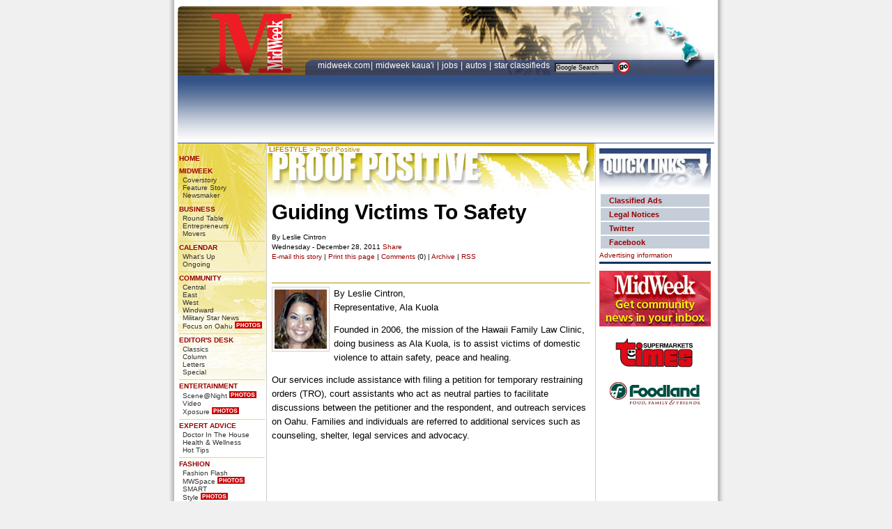

--- FILE ---
content_type: text/html
request_url: https://archives.midweek.com/content/columns/proofpositive_article/guiding_victims_to_safety/
body_size: 9716
content:
<!DOCTYPE html PUBLIC "-//W3C//DTD XHTML 1.0 Transitional//EN" "http://www.w3.org/TR/xhtml1/DTD/xhtml1-transitional.dtd">
<html xmlns="http://www.w3.org/1999/xhtml">
<head>
<title>Guiding Victims To Safety | Proof Positive | Midweek.com</title>
<meta name="Title" content="Proof Positive | Midweek.com" />
<meta name="DESCRIPTION" content="Founded in 2006, the mission of the Hawaii Family Law Clinic, doing business as Ala Kuola, is to assist victims of domestic violence to attain safety, peace and healing.
" />
<meta name="ROBOTS" content="INDEX,FOLLOW" />
<meta name="Keywords" CONTENT="" />
<meta name="resource-type" content="document" />
<meta name="author" content="Midweek Printing" />
<meta name="copyright" content="Copyright (c) 2009 Midweek Printing" />
<meta name="revisit-after" content="1 days" />
<meta http-equiv="expires" content="0" />
<meta name="distribution" content="Global" />
<meta http-equiv="Content-Language" content="en" />
<meta name="rating" content="General" />
<meta http-equiv="Content-Type" content="text/html; charset=utf-8" />
<link rel="shortcut icon" href="../../../../images/elements/midweek.ico" />
<link rel='stylesheet' type='text/css' media='screen' href='../../../../content%3Fcss=elements%252Flayout_css.v.1614639455.css' />
<style type='text/css' media='screen'>@import "../../../../content%3Fcss=elements%252Flayout_css.v.1614639455.css";</style>
<style type='text/css' media='print'>@import "../../../../content%3Fcss=elements%252Fprint_screen_css.v.1614639455.css";</style>
 
 
 
 
 
 
 
 
 
 
 
 
 
 
 
 
 
 
 
 
 
 
 
 
 
 
 
 
 
 
 
 
 
 
 
 
 
 
 
 
 
 
 
 
 
 
 
 
 
 
 


 
 
 
 
 
 
 
 



<link rel="alternate" type="application/rss+xml" title="{weblog2}" href="http://feeds.feedburner.com/{weblog2}" />

<script async src="https://securepubads.g.doubleclick.net/tag/js/gpt.js"></script>
<script>
    window.googletag = window.googletag || {cmd: []};
</script>
<!------ OAS SETUP begin ------>
<!-- <script type='text/javascript'>
var googletag = googletag || {};
googletag.cmd = googletag.cmd || [];
(function() {
var gads = document.createElement('script');
gads.async = true;
gads.type = 'text/javascript';
var useSSL = 'https:' == document.location.protocol;
gads.src = (useSSL ? 'https:' : 'http:') + 
'//www.googletagservices.com/tag/js/gpt.js';
var node = document.getElementsByTagName('script')[0];
node.parentNode.insertBefore(gads, node);
})();
</script> -->

<script type='text/javascript'>
googletag.cmd.push(function() {
googletag.defineSlot('/5136785/MW_ROS_160x600', [160, 600], 'div-gpt-ad-1426108995684-0').addService(googletag.pubads());
googletag.defineSlot('/5136785/MW_ROS_300x250-1', [300, 250], 'div-gpt-ad-1426108995684-1').addService(googletag.pubads());
googletag.defineSlot('/5136785/MW_ROS_300x250-2', [300, 250], 'div-gpt-ad-1426108995684-2').addService(googletag.pubads());
googletag.defineSlot('/5136785/MW_ROS_Top', [728, 90], 'div-gpt-ad-1426108995684-3').addService(googletag.pubads());
googletag.defineSlot('/5136785/MW_ROS_x06', [1, 1], 'div-gpt-ad-1426108995684-4').addService(googletag.pubads());
googletag.defineSlot('/5136785/MW_ROS_x21', [300, 125], 'div-gpt-ad-1426108995684-5').addService(googletag.pubads());
googletag.pubads().enableSingleRequest();
googletag.enableServices();
});
</script>

<!------ OAS SETUP end ------>

<style type="text/css" media="screen"><!--
.center_header_content {
width:469px;
height:79px;
margin-left: 2px;
margin-top: 0px;
padding-right: 0px;
padding-left: 2px;
padding-bottom: 0px;
padding-top: 3px;
background-image:url(../../../../images/elements/headers/proofpositive.jpg);
		background-repeat:no-repeat;
color: #AF8D04;
}
		
a.text:link {color: #AF8D04; text-decoration: none;}
a.text:active {color: #AF8D04; text-decoration: none;}
a.text:visited {color: #AF8D04; text-decoration: none;}
a.text:hover {color: #AF8D04; text-decoration: underline;}

#columnist_tools { 
		height: 65px;
                color: #000;
		padding: 10px 0 7px 0;
		background-image: none;
		font-weight: normal;
		line-height: 14px;
		border-bottom: 1px solid #AF8D04;
		margin-bottom: 5px;
}
-->
</style>
</head>
<body>

<div id="container"><!-- container start -->
<div id="headerlogo"><img src="../../../../images/elements/midweek_print_logo.gif" alt ="MidWeek.com"></div><!-- logo for print -->
<div id="headerspace"></div><!-- header spacer for top -->
<div id="header">
<div id="header_left"></div>
<div id="header_right">
<div id="header_right_top">



</div>
<div id="header_right_bottom">
<div id="searchtop"><div id="searchtop_left">
    <a href="http://www.midweek.com" class="topnav">MIDWEEK.COM</a>| <a href="http://www.midweekkauai.com/" class="topnav">MIDWEEK KAUA'I</a> | <a href="http://hawaiijobs.staradvertiser.com/" class="topnav">JOBS </a> | <a href="http://cars.staradvertiser.com/" class="topnav">AUTOS </a> | <a href="http://www.hawaiisclassifieds.com/" class="topnav">STAR CLASSIFIEDS </a>&nbsp;</div><div id="searchtop_right">
<!-- SiteSearch Google Start -->
<form method="get" action="http://www.google.com/custom" target="google_window">
<input type="hidden" name="sitesearch" value="MidWeek.com"></input>
<input type="hidden" name="domains" value="MidWeek.com"></input>
<input type="text" value="Google Search" onFocus="this.form.q.value = ''" name="q" size="15" maxlength="255" class="search_control"></input>
<input type="image" name="sa" value="Go" src="../../../../images/elements/search_btn.gif" align="absmiddle" alt="Click to search Google" width="20" height="19" border="0"></input>
<input type="hidden" name="client" value="pub-9695435974299667"></input>
<input type="hidden" name="forid" value="1"></input>
<input type="hidden" name="channel" value="9191627654"></input>
<input type="hidden" name="ie" value="ISO-8859-1"></input>
<input type="hidden" name="oe" value="ISO-8859-1"></input>
<input type="hidden" name="safe" value="active"></input>
<input type="hidden" name="cof" value="GALT:#366799;GL:1;DIV:#FFFFFF;VLC:868686;AH:center;BGC:FFFFFF;LBGC:FFFFFF;ALC:000000;LC:000000;T:000000;GFNT:B3A581;GIMP:B3A581;LH:56;LW:220;L:http://archives.midweek.com/images/elements/midweek_print_logo.gif;S:http://midweek.com;LP:1;FORID:1;"></input>
<input type="hidden" name="hl" value="en"></input>
</form>
<!-- SiteSearch Google End --></div>
</div><!-- searchtop end -->
</div><!-- header right bottom end -->
</div><!-- header right end -->
  </div><!-- header end -->
  <div class="header_ad">
<!------ DFP AD 'Top' begin ------>
<div id='div-gpt-ad-1426108995684-3' style='width:728px; height:90px;'>
<script type='text/javascript'>
googletag.cmd.push(function() {googletag.display('div-gpt-ad-1426108995684-3');});
</script>
</div>

<!------ DFP AD 'Top' end ------>

</div><!-- header ad end -->
<div id="left_nav"><!-- left nav start -->
<div class="left_nav_content">
<br />
<ul>        
<li><a href="../../../../index.html">HOME</a></li>

<li><a href="http://www.midweek.com/">MIDWEEK</a> 
  <ul>
<li><a href="../../../story/midweek_cover/index.html">Coverstory</a></li>
<li><a href="../../../story/midweek_extra/index.html">Feature Story</a></li>
<li><a href="../../newsmaker/index.html">Newsmaker</a></li>
  </ul>
</li>

<li><a href="../../../section/business/index.html">BUSINESS</a>
  <ul>
<li><a href="../../brt/index.html">Round Table</a></li>
<li><a href="../../entrepreneurs/index.html">Entrepreneurs</a></li>
<li><a href="../../movers/index.html">Movers</a></li>
  </ul>
</li>  
<li><a href="http://www.midweek.com/category/calendar/">CALENDAR</a>
  <ul>
<li><a href="http://archives.midweek.com/category/calendar/category/whats-up/">What's Up</a></li>
<li><a href="http://archives.midweek.com/category/ongoing/">Ongoing</a></li>
  </ul>
</li>  
<li><a href="../../../section/community.html">COMMUNITY</a>
  <ul>
<li><a href="../../../zones/central/index.html">Central</a></li>
<li><a href="../../../zones/east/index.html">East</a></li>
<li><a href="../../../zones/west/index.html">West</a></li>
<li><a href="../../../zones/windward/index.html">Windward</a></li>
<li><a href="../../../military_star_news/index.html">Military Star News</a></li>
<li><a href="../../../focusonoahu/index.html">Focus on Oahu</a> <img src="../../../../images/elements/photos3.gif" width="39" height="10" border="0" align="bottom"></li>
  </ul>
</li>  

<li><a href="../../../section/editorsdesk/index.html">EDITOR'S DESK</a>
  <ul>
<li><a href="../../classics/index.html">Classics</a></li>
<li><a href="../../editorsdesk/index.html">Column</a></li>
<li><a href="../../lte/index.html">Letters</a></li>
<li><a href="../../Special.html">Special</a></li>
  </ul>
</li>


<li><a href="../../../section/entertainment/index.html">ENTERTAINMENT</a>
  <ul>
<li><a href="../../spotted/index.html">Scene@Night</a> <img src="../../../../images/elements/photos3.gif" width="39" height="10" border="0" align="bottom"></li>
<li><a href="http://www.youtube.com/user/midweekhawaii">Video</a></li>
<li><a href="../../xposure/index.html">Xposure</a> <img src="../../../../images/elements/photos3.gif" width="39" height="10" border="0" align="bottom"></li>



  </ul>
</li>

<li><a href="../../../section/expert/index.html">EXPERT ADVICE</a>
  <ul>
<li><a href="../../doctorinthehouse/index.html">Doctor In The House</a></li>
<li><a href="../../../health_and_wellness/health_and_wellness_article/index.html">Health & Wellness</a></li>
<li><a href="../../../hottips/hot_tips/index.html">Hot Tips</a></li>
  </ul>
</li>

<li><a href="../../../section/fashion/index.html">FASHION</a>
  <ul>
<li><a href="../../fashionflash/index.html">Fashion Flash</a></li>
<li><a href="../../mwspace/index.html">MWSpace</a> <img src="../../../../images/elements/photos3.gif" width="39" height="10" border="0" align="bottom"></li>
<li><a href="../../smart/index.html">SMART</a></li>
<li><a href="../../style/index.html">Style</a> <img src="../../../../images/elements/photos3.gif" width="39" height="10" border="0" align="bottom"></li>
  </ul>
</li>

<li><a href="../../../section/food/index.html">FOOD</a>
  <ul>
<li><a href="../../bdm/index.html">Broke Da Mout</a></li>
<li><a href="../../cheffocus/index.html">Food & Beverage &nbsp;&nbsp;Focus</a></li>
<li><a href="../../heartychef/index.html">Heart-y Chef</a></li>
<li><a href="../../samchoy/index.html">Sam Choy's Kitchen</a></li>
<li><a href="../../tabletalk/index.html">Table Talk</a></li>
<li><a href="../../vino_sense/index.html">Vino Sense</a></li>
  </ul>
</li>
<li><a href="../../../section/lifestyle/index.html">LIFESTYLE</a>
  <ul>
<li><a href="../../applause/index.html">Applause</a></li>
<li><a href="../../clickchick/index.html">Click Chick</a></li>
<li><a href="../../currents/index.html">Currents</a></li>
<li><a href="../../goodneighbors/index.html">Good Neighbors</a></li>
<li><a href="../../guestcolumn/index.html">Guest Column</a></li>
<li><a href="../../hotshots/index.html">Hot Shots</a> <img src="../../../../images/elements/photos3.gif" width="39" height="10" border="0" align="bottom"></li>
<li><a href="../../midweekpoll/index.html">MidWeek Poll</a></li>
<li><a href="../../moonlighting/index.html">Moonlighting</a></li>
<li><a href="../../oldfriends/index.html">Old Friends</a></li>
<li><a href="../../paina2/index.html">Pa'ina</a> <img src="../../../../images/elements/photos3.gif" width="39" height="10" border="0" align="bottom"></li>
<li><a href="../../petparade/index.html">Pet Parade</a></li>
<li><a href="../../proofpositive/index.html">Proof Positive</a></li>
<li><a href="../../susanspage/index.html">Susan's Page</a></li>
<li><a href="../../mysteryshopper/index.html">Mystery's Shopper</a></li>
<li><a href="../../thewildside/index.html">The Wild Side</a></li>
<li><a href="../../theyoungview/index.html">The Young View</a></li>
<li><a href="../../whatsnext/index.html">What's Next</a></li>
  </ul>
</li>
<li><a href="http://movies.midweek.com/">MOVIES</a>
  <ul>
<li><a href="../../hotticket/index.html">Hot Ticket</a></li>
<li><a href="http://movies.midweek.com/">Show Times</a></li>
 </ul>
</li>
<li><a href="../../../section/music/index.html">ART & MUSIC</a>
  <ul>
<li><a href="../../art_and_stage.html">Art & Stage</a></li>
<li><a href="../../musicmontage.html">Music Montage</a></li>
<li><a href="../../musicalnotes.html">Musical Notes</a></li>
 </ul>
</li>
<li><a href="../../../section/politics/index.html">POLITICS</a>
  <ul>
<li><a href="../../ace/index.html">A Conservative &nbsp;&nbsp;Estimate</a></li>
<li><a href="../../coffeebreak/index.html">Coffee Break</a></li>
<li><a href="../../dickadair/index.html">Dick Adair</a></li>
<li><a href="../../justthoughts/index.html">Just Thoughts</a></li>
<li><a href="../../mostlypolitics/index.html">Mostly Politics</a></li>
<li><a href="../../roychang/index.html">Roy Chang</a></li>
<li><a href="../../therightprice/index.html">The Right Price</a></li>
  </ul>
</li>
<li><a href="../../../section/sports_fitness/index.html">SPORTS/FITNESS</a>
  <ul>
<li><a href="../../curranevents/index.html">Curran Events</a></li>
<li><a href="../../hotair/index.html">Hot Air</a></li>
<li><a href="../../keepingscore/index.html">Keeping Score</a></li>
<li><a href="../../onthemove/index.html">On The Move</a></li>
  </ul>
</li>
<li><a href="../../../section/travel/index.html">TRAVEL</a>
  <ul>
<li><a href="../../kimosvegas/index.html">Kimo's Vegas</a></li>
<li><a href="../../tourismmatters/index.html">Tourism Matters</a></li>
  </ul>
</li>
<li><a href="../../../section/resources/index.html">RESOURCES</a> 
          
<ul>
<li><a href="http://www.midweek.com/archive/"> Archive</a></li>
<li><a href="../../../resources/archives/index.html">Old Archive</a></li>
<li><a href="../../../search/index.html">Advanced Search</a></li>
<li><a href="http://www.midweek.com/contact-us/">Contact info</a></li>
<li><a href="http://archives.midweek.com/resources/frequently-asked-questions/">Help/FAQ</a></li>
<li><a href="../../../resources/feeds/index.html">RSS/XML Feeds</a></li>
<li><a href="../../../resources/sitemap/index.html">Sitemap</a></li>
<li><a href="http://secure.midweek.com/index.php?mwrenewal">Subscription Services</a></li>
</ul>
</li>
<li><a href="../../../bookstore/index.html">BOOKSTORE</a> 
          
<ul>
<li><a href="../../../bookstore/diana_helfand/index.html">Diana Helfand</a></li>
<li><a href="../../../bookstore/don_chapman/index.html">Don Chapman</a></li>
<li><a href="../../../bookstore/jerry_coffee/index.html">Jerry Coffee</a></li>
<li><a href="../../../bookstore/jo_mcgarry/index.html">Jo McGarry</a></li>
<li><a href="../../../bookstore/sam_choy/index.html">Sam Choy</a></li>
<li><a href="../../../bookstore/tommoffatt/index.html">Tom Moffatt</a></li>
</ul>
</li>
<li><a href="http://www.hawaiisclassifieds.com/">CLASSIFIED ADS</a> 
          
<ul>
<li><a href="http://www.staradvertiser.com/about/star-advertiser_place_my_ad.html">Place A Classified Ad</a></li>
<li><a href="http://statelegals.staradvertiser.com//">Government Section</a></li>
<li><a href="http://www.hawaiiislandhomes.com/">Hawaii Real Estate</a></li>
<li><a href="http://www.hawaiiislandhomes.com/rental/">Hawaii Rentals</a></li>
<li><a href="http://hawaiijobs.staradvertiser.com/">Hawaii Jobs</a></li>
<li><a href="http://cars.staradvertiser.com/">Autos</a></li>
</ul>
</li>
</ul>
<br />

<p>&nbsp;</p>
<a href="http://secure.midweek.com/index.php" target="_blank" border="0"><img src="http://mw-media.s3.amazonaws.com/Images/tiles/mw_subcard120x90tile02.gif" border="0"></a>
<br />
<a href="http://www.facebook.com/MidWeekHawaii" target="_blank" border="0"><img src="../../../../images/elements/fb.gif" border="0"></a>
<a href="http://twitter.com/midweekhawaii/" target="_blank" border="0"><img src="../../../../images/elements/fm.gif" border="0"></a>
<p>&nbsp;</p>
<br />



</div>
</div><!-- left nav end -->

<div id="center_container"><!-- center start -->
<div class="center_header_content"><!-- column header start--><a href="http://www.midweek.com/content/section/lifestyle/" class="text"><b>LIFESTYLE</b></a> > <a href="http://midweek.com/content/columns/proofpositive/" class="text">Proof Positive</a></div>
<div class="center_content"><!-- center_content start -->


<div id="article"><!-- article start -->

<h1>Guiding Victims To Safety</h1>

<div id = "columnist_tools"> By Leslie Cintron<br />


Wednesday -  December 28, 2011 
 <a name="fb_share" type="button_count" share_url="http://archives.midweek.com/content/columns/proofpositive_article/guiding_victims_to_safety/" href="http://www.facebook.com/sharer.php">Share</a><script src="http://static.ak.fbcdn.net/connect.php/js/FB.Share" type="text/javascript"></script>

 
 
 
 
 
 
 
 
 
 
 
 
 
 
 
 
 
 
 
 
 
 
 
 
 
 
 
 
 
 
 
 
 
 
 
 
 
 
 
 
 
 
 
 
 
 
 
 
 
 
 
 
 
 
 
 
 
 
 
 
 
 
 
 
 
 
 
 
 
 
 
 
 
 
 
 
 
 
 
 
 
 
 
 
 
 

<div class="printfriend"><A HREF="http://archives.midweek.com/content/columns/emailafriend/guiding_victims_to_safety/">E-mail this story</A> | <A HREF="http://archives.midweek.com/content/columns/Print_Story/guiding_victims_to_safety/" target="printable">Print this page</A> | <a href="../../columns_comments/guiding_victims_to_safety/index.html">Comments</a> &#40;0&#41; | <A HREF="../../proofpositive_archive/index.html">Archive</A><span class="printfriend"> | <a href="http://feeds.feedburner.com/proofpositive/">RSS</a></span></div>
 
</div>
<div id="photo_left"><img src="../../../../images/uploads/2011/111228/pp_1.jpg" alt="" /></div>

<p>By Leslie Cintron, <br />
Representative, Ala Kuola</p>

<p>Founded in 2006, the mission of the Hawaii Family Law Clinic, doing business as Ala Kuola, is to assist victims of domestic violence to attain safety, peace and healing.</p>

<p>Our services include assistance with filing a petition for temporary restraining orders (TRO), court assistants who act as neutral parties to facilitate discussions between the petitioner and the respondent, and outreach services on Oahu. Families and individuals are referred to additional services such as counseling, shelter, legal services and advocacy.</p>

<p><center>
<!-- MW_ROS_300x250-1 -->
<div id='div-gpt-ad-1426108995684-1' style='width:300px; height:250px;'>
<script type='text/javascript'>
googletag.cmd.push(function() {googletag.display('div-gpt-ad-1426108995684-1');});
</script>
</div>
</center>
<br /> </p>

<p>To obtain a TRO, at least one of the following relationships between petitioner and respondent must apply: spouses, former spouses, persons who are or were formerly dating, persons who have a child in common, persons related by blood, and persons jointly residing or formerly resided in the same dwelling. Parents may also file on behalf of their children, and family or household members may file on behalf of an incapacitated person.</p>

<div id="photo_right"><table width="50" cellspacing="0"><tr valign="top"><td valign="top"><img src="../../../../images/uploads/2011/111228/pp_2.jpg" alt="" ><table width="96%"><tr><td>Ala Kuola can assist victims of domestic violence to file for temporary restraining orders</td></tr></table></td></tr></table></div>

<p>In 2010 Ala Kuola assisted with approximately 36 percent of all cases docketed on Oahu, and in 2011,Ala Kuola assisted with 36 percent of all cases filed in Honolulu.</p>

<p>Mr. and Mrs. Q, who are both in their late 70s, have a middle-aged son who is a substance abuser. When their son got violent toward them, they turned to Ala Kuola to file a TRO in order to protect themselves.</p>

<p>Ms. M, aged 23, was experiencing a difficult pregnancy and about to give birth. Even from the hospital, she was being threatened by her boyfriend. Ala Kuola provided outreach services to her at the hospital and assisted her with the filing of the TRO.</p>

<p><center>
<div id="google_ad2"><!-- google ad -->
<script type="text/javascript"><!--
google_ad_client = "pub-9695435974299667";
google_ad_width = 336;
google_ad_height = 280;
google_ad_format = "336x280_as";
google_ad_type = "text_image";
google_ad_channel ="0192718499";
google_color_border = "FFFFFF";
google_color_bg = "FFFFFF";
google_color_link = "880013";
google_color_url = "333333";
google_color_text = "000000";
//--></script>
<script type="text/javascript"
  src="http://pagead2.googlesyndication.com/pagead/show_ads.js">
</script>
</div>
</center>
<br /></p>

<p>Securing funds is always a major challenge, and a fundraising initiative is scheduled for 2012. Monetary donations would be greatly appreciated. We can be contacted at 545-1880 or email us at <span id='eeEncEmail_8cqi9MbRGo'>.(JavaScript must be enabled to view this email address)</span><script type="text/javascript">
//<![CDATA[
var l=new Array();
var output = '';
l[0]='>';l[1]='a';l[2]='/';l[3]='<';l[4]=' 109';l[5]=' 111';l[6]=' 99';l[7]=' 46';l[8]=' 97';l[9]=' 108';l[10]=' 111';l[11]=' 117';l[12]=' 107';l[13]=' 97';l[14]=' 108';l[15]=' 97';l[16]=' 64';l[17]=' 111';l[18]=' 102';l[19]=' 110';l[20]=' 105';l[21]='>';l[22]='\"';l[23]=' 109';l[24]=' 111';l[25]=' 99';l[26]=' 46';l[27]=' 97';l[28]=' 108';l[29]=' 111';l[30]=' 117';l[31]=' 107';l[32]=' 97';l[33]=' 108';l[34]=' 97';l[35]=' 64';l[36]=' 111';l[37]=' 102';l[38]=' 110';l[39]=' 105';l[40]=':';l[41]='o';l[42]='t';l[43]='l';l[44]='i';l[45]='a';l[46]='m';l[47]='\"';l[48]='=';l[49]='f';l[50]='e';l[51]='r';l[52]='h';l[53]='a ';l[54]='<';
for (var i = l.length-1; i >= 0; i=i-1){ 
if (l[i].substring(0, 1) == ' ') output += "&#"+unescape(l[i].substring(1))+";"; 
else output += unescape(l[i]);
}
document.getElementById('eeEncEmail_8cqi9MbRGo').innerHTML = output;
//]]>
</script>. Ala Kuola conducts intake services Monday through Friday from 8 a.m. to 4:30 p.m., and is closed on all state and federal holidays. 
</p>


<br />
<p><I>Hawaii charitable organizations may send requests for space in either Proof Positive or the free advertisement below to <a href="mailto:dchapman@midweek.com">dchapman@midweek.com.</a></I></p>
 
 
 
 
 
 
 
 
 
 
 
 
 
 
 
 
 
 
 
 
 
 
 
 
 
 
 
 
 
 
 
 
 
 
 
 
 
 
 
 
 
 
 
 
 
 
 
 
 
 
 
 
 
 
 
 
 
 
 
 
 
 
 
 
 
 
 
 
 
 
 
 
 
 
 
 
 
 
 
 
 
 
 
 


<!-- bookshelf start -->
<div id="bookshelf_container">
<div id="bookshelf_logo"><a href="http://www.midweek.com/content/bookstore/"><img src="../../../../images/bookstore/bookshelf.gif" border="0" alt="bookshelf"></a></div>
<div id="bookshelf_content"><div class="bookshelf_title"><a href="http://www.midweek.com/content/bookstore/" class="orange">Books Written By MidWeek Columnist</a></div>
<div class="bookshelf_pic"><a href="https://amzn.to/3dpCnhA" target="blank"><img src="../../../../images/bookstore/island_flavors.jpg"  class="border" title="Sam Choy&#8217;s Island Flavors - by Sam Choy" height="90" width="73" alt="Sam Choy&#8217;s Island Flavors - by Sam Choy" border="0" /></a></div><div class="bookshelf_pic"><a href="https://amzn.to/3pCHvkR" target="blank"><img src="../../../../images/bookstore/tailgate.jpg"  class="border" title="The Hawai&#8217;i Tailgate Cookbook - by Jo McGarry" height="90" width="57" alt="The Hawai&#8217;i Tailgate Cookbook - by Jo McGarry" border="0" /></a></div><div class="bookshelf_pic"><a href="https://amzn.to/3dqs795" target="blank"><img src="../../../../images/bookstore/kitchen.jpg"  class="border" title="Sam Choy&#8217;s Kitchen - by Sam Choy" height="90" width="73" alt="Sam Choy&#8217;s Kitchen - by Sam Choy" border="0" /></a></div><div class="bookshelf_pic"><a href="https://amzn.to/37s0k4l" target="blank"><img src="../../../../images/bookstore/cooking_with_kids.jpg"  class="border" title="Sam Choy&#8217;s Cooking With Kids - by Sam Choy" height="90" width="58" alt="Sam Choy&#8217;s Cooking With Kids - by Sam Choy" border="0" /></a></div>
<div class="bookshelf_more">
<a href="http://www.midweek.com/content/bookstore/" class="orange" target="blank">To Book Store >></a>
</div></div></div><div class="clearthefloats"></div>
<!-- bookshelf end -->

 
<h6><span id="printfriend"><A HREF="http://archives.midweek.com/content/columns/emailafriend/guiding_victims_to_safety/">E-mail this story</A> | <A HREF="http://archives.midweek.com/content/columns/Print_Story/guiding_victims_to_safety/" target="printable">Print this page</A> | 
<a href="../../columns_comments/guiding_victims_to_safety/index.html">Comments</a> &#40;0&#41; | <A HREF="../../proofpositive_archive/index.html">Archive</A> |  <a href="http://feeds.feedburner.com/proofpositive/">RSS</a></span>
<a href="../../columns_comments/guiding_victims_to_safety/index.html">Comments</a> &#40;0&#41; | 
</h6>
<br />
<!-- comments section start -->
<p>Most Recent Comment(s):</p>




<form id='comment_form' method="post" action="index.html"  >
<div class='hiddenFields'>
<input type="hidden" name="ACT" value="1" />
<input type="hidden" name="RET" value="http://archives.midweek.com/content/columns/proofpositive_article/guiding_victims_to_safety/" />
<input type="hidden" name="URI" value="/columns/proofpositive_article/guiding_victims_to_safety/" />
<input type="hidden" name="PRV" value="" />
<input type="hidden" name="XID" value="2ca3a7f52ab7531ef17f295e3928efdf4b596e1c" />
<input type="hidden" name="entry_id" value="28165" />
<input type="hidden" name="site_id" value="1" />
</div>



<p>Posting a comment on MidWeek.com requires a <a href="http://www.midweek.com/content/member/register/">free registration</a>.<br />

<form method="post" action="http://archives.midweek.com/content"  >
<div class='hiddenFields'>
<input type="hidden" name="XID" value="5116e2903cb750bb14e23711f69186727fc1f266" />
<input type="hidden" name="ACT" value="9" />
<input type="hidden" name="RET" value="-2" />
<input type="hidden" name="site_id" value="1" />
</div>



<input type="hidden" name="RET" value="http://www.midweek.com/content/columns/proofpositive_article/guiding_victims_to_safety/" />

<h3>Username</h3>
<p><input type="text" name="username" value=""  maxlength="32" class="input" size="25" /></p>

<h3>Password</h3>
<p><input type="password" name="password" value="" maxlength="32" class="input" size="25" /></p>

<p><input class='checkbox' type='checkbox' name='auto_login' value='1'  /> Auto Login</p>

<p><input type="submit" value="Submit"  class="submit" /></p>

<p><a href="../../../member/forgot_password/index.html">Forgot Password</a></p>
</form>

</form>
<!-- comments section end -->
</div><!-- article end -->
</div><!-- center_content end -->
</div><!-- center end -->
<div id="right_rail"><!-- right rail start -->
<div class="right_content"><div id="quicklinks"><!-- quicklinks start -->
<p><img src="../../../../images/elements/headers/quick_links.jpg" alt="Qucik Links" /></p>
<ul>
<li><a href="http://www.hawaiisclassifieds.com/"><b>Classified Ads</b></a></li>
<li><a href="http://statelegals.staradvertiser.com//"><b>Legal Notices</b></a></li>
<li><a href="http://twitter.com/midweekhawaii/" target="_blank"><b>Twitter</b></a></li>
<li><a href="http://www.facebook.com/MidWeekHawaii" target="_blank"><b>Facebook</b></a></li>
</ul>
<div id="/"><a href="http://midweek.com/content/resources/contact_info/">Advertising information</a></div>
</div><!-- quicklinks end -->

<!-- MW newsletter start --><a href="http://hsalinks.com/Ycyfqw"><img src="../../../../MW_Promo_160x80.jpg" alt="Sign Up for MidWeek newsletter" /></a><!-- MW newsletter end -->
<!-- times ad start --><a href="http://www.timessupermarkets.com/"><img src="../../../../images/times_logo2.gif" alt="Times Supermarket" /></a><!-- times ad end -->
<center>
<!-- foodland ad start --><a href="http://www.foodland.com/savings/weekly-ads/"><img src="../../../../images/foodland.png" width="130" alt="Foodland" /></a><!-- foodland ad end -->
<P>&nbsp;</P>
<P>&nbsp;</P>

<center>
<script src="http://www.midweek.com/js-bin/utility.txt"></script>

<script src="http://www.midweek.com/js-bin/popup.txt"></script>

<style>

.popupLink { color: red; outline: none }

.rollad {background-color: #0f0f0f;}

.popup {  position: absolute; top:558px; left:317px; visibility: hidden; background-color: white; layer-background-color: white; width: 360; border-left: 1px solid black; border-top: 1px solid black; border-bottom: 1px solid black; border-right: 1px solid black; padding: 3px; z-index: 49; }

.popup2 {  position: absolute; top:429px; left:317px; visibility: hidden; background-color: white; layer-background-color: white; width: 360; border-left: 1px solid black; border-top: 1px solid black; border-bottom: 1px solid black; border-right: 1px solid black; padding: 3px; margin: 0px; z-index: 52; }

</style>

<!-- MW_ROS_x06 -->
<div id='div-gpt-ad-1426108995684-4' style='width:1px; height:1px;'>
<script type='text/javascript'>
googletag.cmd.push(function() {googletag.display('div-gpt-ad-1426108995684-4');});
</script>

</div>




<div onclick='event.cancelBubble = true;' class=popup id=adPopup onMouseOver="return !showPopup('adPopup', event);" onMouseOut="hideCurrentPopup(); return false;"><center>
<script language="JavaScript">

<center>
<!-- MW_ROS_x21 -->
<div id='div-gpt-ad-1426108995684-5' style='width:300px; height:125px;'>
<script type='text/javascript'>
googletag.cmd.push(function() {googletag.display('div-gpt-ad-1426108995684-5');});
</script>
</div>

<div class="popupLink" onMouseOver="return !showPopup('adPopup', event);" onMouseOut="hideCurrentPopup(); return false;" >

<!-- MW_ROS_160x600-Archives -->
<div id='div-gpt-ad-1426108995684-0' style='width:160px; height:600px;'>
<script type='text/javascript'>
googletag.cmd.push(function() {googletag.display('div-gpt-ad-1426108995684-0');});
</script>
</div>
</center>




<!------ RSS START ------>
<!------ RSS END ------>
<br />
<center>
<embed src="http://archives.starbulletin.com/bannerads/oas/ads/hiluxury/hilux_120x90tile01.swf" quality="high" pluginspage="http://www.adobe.com/shockwave/download/download.cgi?P1_Prod_Version=ShockwaveFlash" type="application/x-shockwave-flash" width="120" height="90"></embed>
   <br /><span style="font-family: Arial, Helvetica, sans-serif; font-size: 10px;"><a href="http://www.hiluxury.com/" target="_blank">Hawaii Luxury<br />Magazine</a></span> 
<br />
<br />


</center>
<!------ spotted teaser start ------>

<div id="spotted_container">
<div id="spotted_logo"><a href="http://www.midweek.com/content/columns/spotted/"><img src="../../../../images/elements/spotted.gif" width="156" height="28" alt="spotted" border="0"></a></div>
<div id="spotted_content">
<div class="spotted_names">Tiare Asia and Alex Bing</div>
<div class="spotted_picture"><center><a href="http://archives.midweek.com/content/spotted/image_full/28012/" onClick="window.open(this.href, '_blank', 'width=990,height=731,location=no,menubar=no,resizable=no,scrollbars=no');return false;" >
<img src="../../../../images/spotted/111207/111207_1_thumb.jpg"  class="border" width="116" height="77" title="Tiare Asia and Alex Bing" border="0" /></a></center></div>
<div class="spotted_event">were spotted at the Sugar Ray's Bar Lounge</div>
<div class="spotted_link">
<a href="../../spotted_article/sugar_rays_bar_lounge/index.html">View more photos >></a>
</div>



</div>
</div>


<div class="clearthefloats"></div>
<!------ spotted teaser end ------>

<br />

<p>&nbsp;</p>

<div id="YellowPagesSearch" class="greyBox clearAll" style="border-width: thin; border-style: solid;" >
					
					<h3><span class="grey">Search</span><span class="yellow">Yellow</span>Pages</h3>

					
					<div class="boxPadding">
						
<FORM STYLE='margin:0;' TARGET=_top NAME="yp" METHOD=GET ACTION="http://yellowpages.staradvertiser.com//search.pg">
<center><INPUT NAME=q STYLE='width:130px;border-width:2;' TYPE=TEXT MAXLENGTH=50 VALUE=''> <INPUT TYPE=SUBMIT STYLE='font-size:8pt;' VALUE=Search>

</FORM>
<br />
<SPAN STYLE="font-size:7pt;color:gray;"><a onclick="el = document.getElementById('pgmenu2'); el.style.display = (el.style.display == 'block' ? 'none' : 'block'); return false;" href="http://yellowpages.starbulletin.com/">Popular Searches</a><div style='display:none;font-size:8pt;' id=pgmenu2> <a href="http://yellowpages.staradvertiser.com//Honolulu/Apartments.zq.html">Apartments in Honolulu</a><br> <a href="http://yellowpages.staradvertiser.com//Honolulu/Attorneys.zq.html">Attorneys in Honolulu</a><br> <a href="http://yellowpages.staradvertiser.com//Honolulu/Auto+Dealers.zq.html">Auto Dealers in Honolulu</a><br> <a href="http://yellowpages.staradvertiser.com//Honolulu/Auto+Parts.zq.html">Auto Parts in Honolulu</a><br> <a href="http://yellowpages.staradvertiser.com//Honolulu/Auto+Repair.zq.html">Auto Repair in Honolulu</a><br> <a href="http://yellowpages.staradvertiser.com//Honolulu/Beauty+Salons.zq.html">Beauty Salons in Honolulu</a><br> <a href="http://yellowpages.staradvertiser.com//Honolulu/Car+Rental.zq.html">Car Rental in Honolulu</a><br> <a href="http://yellowpages.staradvertiser.com//Honolulu/Dentists.zq.html">Dentists in Honolulu</a><br> <a href="http://yellowpages.staradvertiser.com//Honolulu/Doctors.zq.html">Doctors in Honolulu</a><br> <a href="http://yellowpages.staradvertiser.com//Honolulu/Flowers.zq.html">Flowers in Honolulu</a><br> <a href="http://yellowpages.staradvertiser.com//Honolulu/Hotels.zq.html">Hotels in Honolulu</a><br> <a href="http://yellowpages.staradvertiser.com//Honolulu/Insurance.zq.html">Insurance in Honolulu</a><br> <a href="http://yellowpages.staradvertiser.com//Honolulu/Loans.zq.html">Loans in Honolulu</a><br> <a href="http://yellowpages.staradvertiser.com//Honolulu/Mortgages.zq.html">Mortgages in Honolulu</a><br> <a href="http://yellowpages.staradvertiser.com//Honolulu/Movers.zq.html">Movers in Honolulu</a><br> <a href="http://yellowpages.staradvertiser.com//Honolulu/Pizza.zq.html">Pizza in Honolulu</a><br> <a href="http://yellowpages.staradvertiser.com//Honolulu/Realtors.zq.html">Realtors in Honolulu</a><br> <a href="http://yellowpages.staradvertiser.com//Honolulu/Restaurants.zq.html">Restaurants in Honolulu</a><br> <a href="http://yellowpages.staradvertiser.com//Honolulu/Storage.zq.html">Storage in Honolulu</a><br> <a href="http://yellowpages.staradvertiser.com//Honolulu/Tax+Preparation.zq.html">Tax Preparation in Honolulu</a><br> <a href="http://yellowpages.staradvertiser.com//Honolulu/Travel.zq.html">Travel in Honolulu</a><br> <a href="http://yellowpages.staradvertiser.com//allads.q.html">Featured</a><br> <a href="http://yellowpages.staradvertiser.com/">More...</a></div><br>Powered by <a style='text-decoration:none;' href="http://www.local.com">Local.com</a></SPAN></center>
					</div>
				</div>
</div>


</div><!-- right rail end -->
<div class="clearthefloats"></div>
<div id="footer"><!-- footer start -->
<div id="google_footer"><script type="text/javascript"><!--
google_ad_client = "pub-9695435974299667";
google_ad_width = 728;
google_ad_height = 15;
google_ad_format = "728x15_0ads_al_s";
google_ad_channel ="0192718499";
google_color_border = "FFCF4C";
google_color_bg = "FFCF4C";
google_color_link = "880013";
google_color_url = "880013";
google_color_text = "000000";
//--></script>
<script type="text/javascript"
  src="http://pagead2.googlesyndication.com/pagead/show_ads.js">
</script></div>
</div><!--footer end -->
<div id="footer_terms"><!-- footer terms start -->
<div class="footer_terms_content">© <script language="JavaScript">
<!--//Date Stamp
		var dayArray = new Array("Sunday","Monday","Tuesday","Wednesday","Thursday","Friday","Saturday");
		var monthArray = new Array("January","February","March","April","May","June","July","August","September","October","November","December");
		var lastUpdate = new Date(document.lastModified);
		var thisDay=dayArray[lastUpdate.getDay()];
		var thisDate=lastUpdate.getDate() < 10 ? '0'+lastUpdate.getDate() : lastUpdate.getDate();
		var thisMonth=monthArray[lastUpdate.getMonth()];
		var thisMonthNum=lastUpdate.getMonth()+1 < 10 ? '0'+ (lastUpdate.getMonth()+1) : lastUpdate.getMonth()+1;
		var thisFullYear=String(lastUpdate.getFullYear());
		var thisYear= thisFullYear.charAt(2) + thisFullYear.charAt(3);

		document.write(thisFullYear);
//-->
          </script>  MidWeek Printing, Inc. A Oahu Publications Company. All Rights Reserved.<br />

<a href="http://www.midweek.com/content/resources/terms_of_service">Terms</a> under which this service is provided to you. Read our <a href="http://www.midweek.com/content/resources/privacy_policy">privacy</a> guidelines. <a href="http://www.midweek.com/resources/contact-us/">Contact us</a>.</div>
</div><!--footer terms end -->
<!-- google analytics start -->
<script>
(function(i,s,o,g,r,a,m){i['GoogleAnalyticsObject']=r;i[r]=i[r]||function(){(i[r].q=i[r].q||[]).push(arguments)},i[r].l=1*new Date();a=s.createElement(o),
m=s.getElementsByTagName(o)[0];a.async=1;a.src=g;m.parentNode.insertBefore(a,m)
})(window,document,'script','//www.google-analytics.com/analytics.js','ga');

ga('create', 'UA-351007-1', 'auto');
ga('send', 'pageview');

</script>

<!-- google analytics end -->
<!-- Start Quantcast tag -->
<script type="text/javascript">
_qoptions={qacct:"p-fakfkDFkV8CdQ"};
</script>
<script type="text/javascript" src="http://edge.quantserve.com/quant.js"></script>
<noscript>
<img src="http://pixel.quantserve.com/pixel/p-fakfkDFkV8CdQ.gif" style="display: none;" border="0" height="1" width="1" alt="Quantcast"/>
</noscript>
<!-- End Quantcast tag -->
<!-- Yahoo! Web Analytics - All rights reserved start-->
<script type="text/javascript" src="http://d.yimg.com/mi/ywa.js"></script>
<script type="text/javascript">
/*globals YWA*/
var YWATracker = YWA.getTracker("1000375522898");
//YWATracker.setDocumentName("");
//YWATracker.setDocumentGroup("");
YWATracker.submit();
</script>
<noscript>
<div><img src="http://a.analytics.yahoo.com/p.pl?a=1000375522898&amp;js=no" width="1" height="1" alt="" /></div>
</noscript>
<!-- Yahoo! Web Analytics - All rights reserved end-->




<div id="printadlogo"><H1><FONT COLOR="#FF0000" border="1">Your Print Ad Here!</FONT></H1></div><!-- Text For Print Ad -->

<!-- container end -->

<div class="clearthefloats"></div>
</body>
</html>

--- FILE ---
content_type: text/html; charset=utf-8
request_url: https://www.google.com/recaptcha/api2/aframe
body_size: 267
content:
<!DOCTYPE HTML><html><head><meta http-equiv="content-type" content="text/html; charset=UTF-8"></head><body><script nonce="r04rw1OBUAW8ajLz1Kb1vw">/** Anti-fraud and anti-abuse applications only. See google.com/recaptcha */ try{var clients={'sodar':'https://pagead2.googlesyndication.com/pagead/sodar?'};window.addEventListener("message",function(a){try{if(a.source===window.parent){var b=JSON.parse(a.data);var c=clients[b['id']];if(c){var d=document.createElement('img');d.src=c+b['params']+'&rc='+(localStorage.getItem("rc::a")?sessionStorage.getItem("rc::b"):"");window.document.body.appendChild(d);sessionStorage.setItem("rc::e",parseInt(sessionStorage.getItem("rc::e")||0)+1);localStorage.setItem("rc::h",'1770134500516');}}}catch(b){}});window.parent.postMessage("_grecaptcha_ready", "*");}catch(b){}</script></body></html>

--- FILE ---
content_type: application/javascript; charset=utf-8
request_url: https://fundingchoicesmessages.google.com/f/AGSKWxVsa4M17ygAwo-FghGdnORCVJnfmtQJ-l8wkNU8J3UjZi2MMwKyRJFF0Eu029rH1Vl6o-fAZC9vDe07cCUEp3Ji3ZzAh2ZXgmV9C5rxJwmqN_MfIqlb35RbrDYS_p-ikdhOXML1sbnbUf765GQWd8J3xqE-SUPb2Bgg76Cc5isUyc-ioiu_aN8SBtQ9/_/sadasds.js/embed-ad-/partner_ads_&largead=/ad_serverV2.
body_size: -1288
content:
window['dd77e205-ab6c-43fd-aab8-0ec69e151d69'] = true;

--- FILE ---
content_type: application/javascript; charset=utf-8
request_url: https://fundingchoicesmessages.google.com/f/AGSKWxUDVtX05f74xgGhkL1iiYGWa60AIAomBBxdjQDytpe2kbs6EFKNqFeAXaeq64l7I3LlR8KmkUD4LvluL86dGqITWJW5h5ZIHg-WewOl9ms2vOXPv8_Y3sG7m5VinVx7wzzOTTCyIQ==?fccs=W251bGwsbnVsbCxudWxsLG51bGwsbnVsbCxudWxsLFsxNzcwMTM0NTAxLDEwMTAwMDAwMF0sbnVsbCxudWxsLG51bGwsW251bGwsWzcsNiwxMCw5XSxudWxsLDIsbnVsbCwiZW4iLG51bGwsbnVsbCxudWxsLG51bGwsbnVsbCwxXSwiaHR0cHM6Ly9hcmNoaXZlcy5taWR3ZWVrLmNvbS9jb250ZW50L2NvbHVtbnMvcHJvb2Zwb3NpdGl2ZV9hcnRpY2xlL2d1aWRpbmdfdmljdGltc190b19zYWZldHkvIixudWxsLFtbOCwiN2Y0YXk0U200a0UiXSxbOSwiZW4tVVMiXSxbMTksIjIiXSxbMjQsIiJdLFsyOSwiZmFsc2UiXV1d
body_size: 231
content:
if (typeof __googlefc.fcKernelManager.run === 'function') {"use strict";this.default_ContributorServingResponseClientJs=this.default_ContributorServingResponseClientJs||{};(function(_){var window=this;
try{
var tp=function(a){this.A=_.r(a)};_.t(tp,_.G);var up=function(a){this.A=_.r(a)};_.t(up,_.G);up.prototype.getWhitelistStatus=function(){return _.E(this,2)};var vp=function(a){this.A=_.r(a)};_.t(vp,_.G);var wp=_.ed(vp),xp=function(a,b,c){this.B=a;this.j=_.z(b,tp,1);this.l=_.z(b,_.Qk,3);this.F=_.z(b,up,4);a=this.B.location.hostname;this.D=_.Fg(this.j,2)&&_.N(this.j,2)!==""?_.N(this.j,2):a;a=new _.Qg(_.Rk(this.l));this.C=new _.eh(_.q.document,this.D,a);this.console=null;this.o=new _.pp(this.B,c,a)};
xp.prototype.run=function(){if(_.N(this.j,3)){var a=this.C,b=_.N(this.j,3),c=_.gh(a),d=new _.Wg;b=_.hg(d,1,b);c=_.B(c,1,b);_.kh(a,c)}else _.hh(this.C,"FCNEC");_.rp(this.o,_.z(this.l,_.De,1),this.l.getDefaultConsentRevocationText(),this.l.getDefaultConsentRevocationCloseText(),this.l.getDefaultConsentRevocationAttestationText(),this.D);_.sp(this.o,_.E(this.F,1),this.F.getWhitelistStatus());var e;a=(e=this.B.googlefc)==null?void 0:e.__executeManualDeployment;a!==void 0&&typeof a==="function"&&_.Wo(this.o.G,
"manualDeploymentApi")};var yp=function(){};yp.prototype.run=function(a,b,c){var d;return _.u(function(e){d=wp(b);(new xp(a,d,c)).run();return e.return({})})};_.Uk(7,new yp);
}catch(e){_._DumpException(e)}
}).call(this,this.default_ContributorServingResponseClientJs);
// Google Inc.

//# sourceURL=/_/mss/boq-content-ads-contributor/_/js/k=boq-content-ads-contributor.ContributorServingResponseClientJs.en_US.7f4ay4Sm4kE.es5.O/d=1/exm=ad_blocking_detection_executable,kernel_loader,loader_js_executable,web_iab_tcf_v2_signal_executable,web_iab_us_states_signal_executable/ed=1/rs=AJlcJMxcRWottFWkv7iSx2xUgPdsEv8lDg/m=cookie_refresh_executable
__googlefc.fcKernelManager.run('\x5b\x5b\x5b7,\x22\x5b\x5bnull,\\\x22midweek.com\\\x22,\\\x22AKsRol_Dgg8KvxGvoLndwnRCDd-F--IO_OlFay6i5jP3tYa4JicAjRgNLfgTyHwwQPK-VHpRitvlZCDTNidXmrfj4FAVn9DzPbnZNUna6N0kE05ltKwvH4a7eU9GZ0yqP5xi2jC3AMr5sQi1LGG0dYLuoU6bBV363g\\\\u003d\\\\u003d\\\x22\x5d,null,\x5b\x5bnull,null,null,\\\x22https:\/\/fundingchoicesmessages.google.com\/f\/AGSKWxU2_YwHq22z4YbAP3bUBT5bQNWYH7RkDa0wmKKBu-AbnpSY0E9TcLyuKOHBfsZ1M3-NoBS_E7SYF-ohu_aafcBU1BfqSKyG66eDg4eDTIlde-SwPcxJzw8OHAX2v7NoZuT-9dJdOQ\\\\u003d\\\\u003d\\\x22\x5d,null,null,\x5bnull,null,null,\\\x22https:\/\/fundingchoicesmessages.google.com\/el\/AGSKWxXcETsHe-xYf6_PkO19Wulqw3gxQiQTD1S7aCTzzJPXYL1aoI3tD2YhAfaCTi0GCFYb37TOS2n4STM980Vh7fqN9GYX_jzASiUc9Qv3vXVwtL_HZytLTLUJTmkVyJ2KvL8D23xHHQ\\\\u003d\\\\u003d\\\x22\x5d,null,\x5bnull,\x5b7,6,10,9\x5d,null,2,null,\\\x22en\\\x22,null,null,null,null,null,1\x5d,null,\\\x22Privacy and cookie settings\\\x22,\\\x22Close\\\x22,null,null,null,\\\x22Managed by Google. Complies with IAB TCF. CMP ID: 300\\\x22\x5d,\x5b3,1\x5d\x5d\x22\x5d\x5d,\x5bnull,null,null,\x22https:\/\/fundingchoicesmessages.google.com\/f\/AGSKWxVuctVFsvVu5eXL2jG0snPQmaRK-7p3rKWTZzwQdrXgPQMvNrT6Fx8lCOaKHoF2DXVnLSi3o47UriVSLPx7xmaAaP_u78_ORXRCz5iUFPOPcS17kvn8ZJdFGWFmsemgDv3-mXD4CQ\\u003d\\u003d\x22\x5d\x5d');}